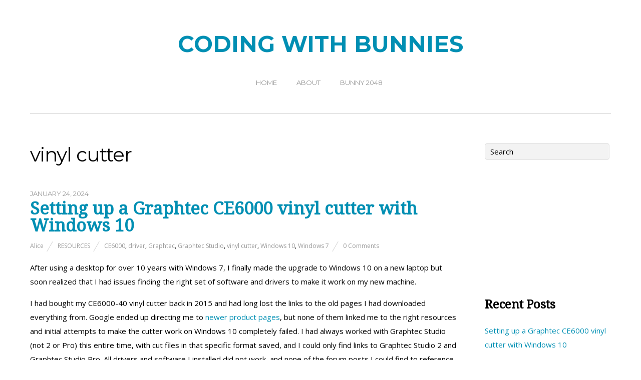

--- FILE ---
content_type: text/html; charset=UTF-8
request_url: https://codeofalice.com/tag/vinyl-cutter/
body_size: 10239
content:
<!doctype html>
<html lang="en">
<head>
<meta charset="UTF-8">
<title>vinyl cutter &#8211; Coding with Bunnies</title>
<meta name='robots' content='max-image-preview:large' />
	<style>img:is([sizes="auto" i], [sizes^="auto," i]) { contain-intrinsic-size: 3000px 1500px }</style>
	<link rel='dns-prefetch' href='//fonts.googleapis.com' />
<link rel="alternate" type="application/rss+xml" title="Coding with Bunnies &raquo; Feed" href="https://codeofalice.com/feed/" />
<link rel="alternate" type="application/rss+xml" title="Coding with Bunnies &raquo; Comments Feed" href="https://codeofalice.com/comments/feed/" />
<link rel="alternate" type="application/rss+xml" title="Coding with Bunnies &raquo; vinyl cutter Tag Feed" href="https://codeofalice.com/tag/vinyl-cutter/feed/" />
		<!-- This site uses the Google Analytics by MonsterInsights plugin v9.6.1 - Using Analytics tracking - https://www.monsterinsights.com/ -->
		<!-- Note: MonsterInsights is not currently configured on this site. The site owner needs to authenticate with Google Analytics in the MonsterInsights settings panel. -->
					<!-- No tracking code set -->
				<!-- / Google Analytics by MonsterInsights -->
		<script type="text/javascript">
/* <![CDATA[ */
window._wpemojiSettings = {"baseUrl":"https:\/\/s.w.org\/images\/core\/emoji\/15.1.0\/72x72\/","ext":".png","svgUrl":"https:\/\/s.w.org\/images\/core\/emoji\/15.1.0\/svg\/","svgExt":".svg","source":{"concatemoji":"https:\/\/codeofalice.com\/wp-includes\/js\/wp-emoji-release.min.js?ver=6.8.1"}};
/*! This file is auto-generated */
!function(i,n){var o,s,e;function c(e){try{var t={supportTests:e,timestamp:(new Date).valueOf()};sessionStorage.setItem(o,JSON.stringify(t))}catch(e){}}function p(e,t,n){e.clearRect(0,0,e.canvas.width,e.canvas.height),e.fillText(t,0,0);var t=new Uint32Array(e.getImageData(0,0,e.canvas.width,e.canvas.height).data),r=(e.clearRect(0,0,e.canvas.width,e.canvas.height),e.fillText(n,0,0),new Uint32Array(e.getImageData(0,0,e.canvas.width,e.canvas.height).data));return t.every(function(e,t){return e===r[t]})}function u(e,t,n){switch(t){case"flag":return n(e,"\ud83c\udff3\ufe0f\u200d\u26a7\ufe0f","\ud83c\udff3\ufe0f\u200b\u26a7\ufe0f")?!1:!n(e,"\ud83c\uddfa\ud83c\uddf3","\ud83c\uddfa\u200b\ud83c\uddf3")&&!n(e,"\ud83c\udff4\udb40\udc67\udb40\udc62\udb40\udc65\udb40\udc6e\udb40\udc67\udb40\udc7f","\ud83c\udff4\u200b\udb40\udc67\u200b\udb40\udc62\u200b\udb40\udc65\u200b\udb40\udc6e\u200b\udb40\udc67\u200b\udb40\udc7f");case"emoji":return!n(e,"\ud83d\udc26\u200d\ud83d\udd25","\ud83d\udc26\u200b\ud83d\udd25")}return!1}function f(e,t,n){var r="undefined"!=typeof WorkerGlobalScope&&self instanceof WorkerGlobalScope?new OffscreenCanvas(300,150):i.createElement("canvas"),a=r.getContext("2d",{willReadFrequently:!0}),o=(a.textBaseline="top",a.font="600 32px Arial",{});return e.forEach(function(e){o[e]=t(a,e,n)}),o}function t(e){var t=i.createElement("script");t.src=e,t.defer=!0,i.head.appendChild(t)}"undefined"!=typeof Promise&&(o="wpEmojiSettingsSupports",s=["flag","emoji"],n.supports={everything:!0,everythingExceptFlag:!0},e=new Promise(function(e){i.addEventListener("DOMContentLoaded",e,{once:!0})}),new Promise(function(t){var n=function(){try{var e=JSON.parse(sessionStorage.getItem(o));if("object"==typeof e&&"number"==typeof e.timestamp&&(new Date).valueOf()<e.timestamp+604800&&"object"==typeof e.supportTests)return e.supportTests}catch(e){}return null}();if(!n){if("undefined"!=typeof Worker&&"undefined"!=typeof OffscreenCanvas&&"undefined"!=typeof URL&&URL.createObjectURL&&"undefined"!=typeof Blob)try{var e="postMessage("+f.toString()+"("+[JSON.stringify(s),u.toString(),p.toString()].join(",")+"));",r=new Blob([e],{type:"text/javascript"}),a=new Worker(URL.createObjectURL(r),{name:"wpTestEmojiSupports"});return void(a.onmessage=function(e){c(n=e.data),a.terminate(),t(n)})}catch(e){}c(n=f(s,u,p))}t(n)}).then(function(e){for(var t in e)n.supports[t]=e[t],n.supports.everything=n.supports.everything&&n.supports[t],"flag"!==t&&(n.supports.everythingExceptFlag=n.supports.everythingExceptFlag&&n.supports[t]);n.supports.everythingExceptFlag=n.supports.everythingExceptFlag&&!n.supports.flag,n.DOMReady=!1,n.readyCallback=function(){n.DOMReady=!0}}).then(function(){return e}).then(function(){var e;n.supports.everything||(n.readyCallback(),(e=n.source||{}).concatemoji?t(e.concatemoji):e.wpemoji&&e.twemoji&&(t(e.twemoji),t(e.wpemoji)))}))}((window,document),window._wpemojiSettings);
/* ]]> */
</script>
<style id='wp-emoji-styles-inline-css' type='text/css'>

	img.wp-smiley, img.emoji {
		display: inline !important;
		border: none !important;
		box-shadow: none !important;
		height: 1em !important;
		width: 1em !important;
		margin: 0 0.07em !important;
		vertical-align: -0.1em !important;
		background: none !important;
		padding: 0 !important;
	}
</style>
<link rel='stylesheet' id='wp-block-library-css' href='https://codeofalice.com/wp-includes/css/dist/block-library/style.min.css?ver=6.8.1' type='text/css' media='all' />
<style id='classic-theme-styles-inline-css' type='text/css'>
/*! This file is auto-generated */
.wp-block-button__link{color:#fff;background-color:#32373c;border-radius:9999px;box-shadow:none;text-decoration:none;padding:calc(.667em + 2px) calc(1.333em + 2px);font-size:1.125em}.wp-block-file__button{background:#32373c;color:#fff;text-decoration:none}
</style>
<style id='global-styles-inline-css' type='text/css'>
:root{--wp--preset--aspect-ratio--square: 1;--wp--preset--aspect-ratio--4-3: 4/3;--wp--preset--aspect-ratio--3-4: 3/4;--wp--preset--aspect-ratio--3-2: 3/2;--wp--preset--aspect-ratio--2-3: 2/3;--wp--preset--aspect-ratio--16-9: 16/9;--wp--preset--aspect-ratio--9-16: 9/16;--wp--preset--color--black: #000000;--wp--preset--color--cyan-bluish-gray: #abb8c3;--wp--preset--color--white: #ffffff;--wp--preset--color--pale-pink: #f78da7;--wp--preset--color--vivid-red: #cf2e2e;--wp--preset--color--luminous-vivid-orange: #ff6900;--wp--preset--color--luminous-vivid-amber: #fcb900;--wp--preset--color--light-green-cyan: #7bdcb5;--wp--preset--color--vivid-green-cyan: #00d084;--wp--preset--color--pale-cyan-blue: #8ed1fc;--wp--preset--color--vivid-cyan-blue: #0693e3;--wp--preset--color--vivid-purple: #9b51e0;--wp--preset--gradient--vivid-cyan-blue-to-vivid-purple: linear-gradient(135deg,rgba(6,147,227,1) 0%,rgb(155,81,224) 100%);--wp--preset--gradient--light-green-cyan-to-vivid-green-cyan: linear-gradient(135deg,rgb(122,220,180) 0%,rgb(0,208,130) 100%);--wp--preset--gradient--luminous-vivid-amber-to-luminous-vivid-orange: linear-gradient(135deg,rgba(252,185,0,1) 0%,rgba(255,105,0,1) 100%);--wp--preset--gradient--luminous-vivid-orange-to-vivid-red: linear-gradient(135deg,rgba(255,105,0,1) 0%,rgb(207,46,46) 100%);--wp--preset--gradient--very-light-gray-to-cyan-bluish-gray: linear-gradient(135deg,rgb(238,238,238) 0%,rgb(169,184,195) 100%);--wp--preset--gradient--cool-to-warm-spectrum: linear-gradient(135deg,rgb(74,234,220) 0%,rgb(151,120,209) 20%,rgb(207,42,186) 40%,rgb(238,44,130) 60%,rgb(251,105,98) 80%,rgb(254,248,76) 100%);--wp--preset--gradient--blush-light-purple: linear-gradient(135deg,rgb(255,206,236) 0%,rgb(152,150,240) 100%);--wp--preset--gradient--blush-bordeaux: linear-gradient(135deg,rgb(254,205,165) 0%,rgb(254,45,45) 50%,rgb(107,0,62) 100%);--wp--preset--gradient--luminous-dusk: linear-gradient(135deg,rgb(255,203,112) 0%,rgb(199,81,192) 50%,rgb(65,88,208) 100%);--wp--preset--gradient--pale-ocean: linear-gradient(135deg,rgb(255,245,203) 0%,rgb(182,227,212) 50%,rgb(51,167,181) 100%);--wp--preset--gradient--electric-grass: linear-gradient(135deg,rgb(202,248,128) 0%,rgb(113,206,126) 100%);--wp--preset--gradient--midnight: linear-gradient(135deg,rgb(2,3,129) 0%,rgb(40,116,252) 100%);--wp--preset--font-size--small: 13px;--wp--preset--font-size--medium: 20px;--wp--preset--font-size--large: 36px;--wp--preset--font-size--x-large: 42px;--wp--preset--spacing--20: 0.44rem;--wp--preset--spacing--30: 0.67rem;--wp--preset--spacing--40: 1rem;--wp--preset--spacing--50: 1.5rem;--wp--preset--spacing--60: 2.25rem;--wp--preset--spacing--70: 3.38rem;--wp--preset--spacing--80: 5.06rem;--wp--preset--shadow--natural: 6px 6px 9px rgba(0, 0, 0, 0.2);--wp--preset--shadow--deep: 12px 12px 50px rgba(0, 0, 0, 0.4);--wp--preset--shadow--sharp: 6px 6px 0px rgba(0, 0, 0, 0.2);--wp--preset--shadow--outlined: 6px 6px 0px -3px rgba(255, 255, 255, 1), 6px 6px rgba(0, 0, 0, 1);--wp--preset--shadow--crisp: 6px 6px 0px rgba(0, 0, 0, 1);}:where(.is-layout-flex){gap: 0.5em;}:where(.is-layout-grid){gap: 0.5em;}body .is-layout-flex{display: flex;}.is-layout-flex{flex-wrap: wrap;align-items: center;}.is-layout-flex > :is(*, div){margin: 0;}body .is-layout-grid{display: grid;}.is-layout-grid > :is(*, div){margin: 0;}:where(.wp-block-columns.is-layout-flex){gap: 2em;}:where(.wp-block-columns.is-layout-grid){gap: 2em;}:where(.wp-block-post-template.is-layout-flex){gap: 1.25em;}:where(.wp-block-post-template.is-layout-grid){gap: 1.25em;}.has-black-color{color: var(--wp--preset--color--black) !important;}.has-cyan-bluish-gray-color{color: var(--wp--preset--color--cyan-bluish-gray) !important;}.has-white-color{color: var(--wp--preset--color--white) !important;}.has-pale-pink-color{color: var(--wp--preset--color--pale-pink) !important;}.has-vivid-red-color{color: var(--wp--preset--color--vivid-red) !important;}.has-luminous-vivid-orange-color{color: var(--wp--preset--color--luminous-vivid-orange) !important;}.has-luminous-vivid-amber-color{color: var(--wp--preset--color--luminous-vivid-amber) !important;}.has-light-green-cyan-color{color: var(--wp--preset--color--light-green-cyan) !important;}.has-vivid-green-cyan-color{color: var(--wp--preset--color--vivid-green-cyan) !important;}.has-pale-cyan-blue-color{color: var(--wp--preset--color--pale-cyan-blue) !important;}.has-vivid-cyan-blue-color{color: var(--wp--preset--color--vivid-cyan-blue) !important;}.has-vivid-purple-color{color: var(--wp--preset--color--vivid-purple) !important;}.has-black-background-color{background-color: var(--wp--preset--color--black) !important;}.has-cyan-bluish-gray-background-color{background-color: var(--wp--preset--color--cyan-bluish-gray) !important;}.has-white-background-color{background-color: var(--wp--preset--color--white) !important;}.has-pale-pink-background-color{background-color: var(--wp--preset--color--pale-pink) !important;}.has-vivid-red-background-color{background-color: var(--wp--preset--color--vivid-red) !important;}.has-luminous-vivid-orange-background-color{background-color: var(--wp--preset--color--luminous-vivid-orange) !important;}.has-luminous-vivid-amber-background-color{background-color: var(--wp--preset--color--luminous-vivid-amber) !important;}.has-light-green-cyan-background-color{background-color: var(--wp--preset--color--light-green-cyan) !important;}.has-vivid-green-cyan-background-color{background-color: var(--wp--preset--color--vivid-green-cyan) !important;}.has-pale-cyan-blue-background-color{background-color: var(--wp--preset--color--pale-cyan-blue) !important;}.has-vivid-cyan-blue-background-color{background-color: var(--wp--preset--color--vivid-cyan-blue) !important;}.has-vivid-purple-background-color{background-color: var(--wp--preset--color--vivid-purple) !important;}.has-black-border-color{border-color: var(--wp--preset--color--black) !important;}.has-cyan-bluish-gray-border-color{border-color: var(--wp--preset--color--cyan-bluish-gray) !important;}.has-white-border-color{border-color: var(--wp--preset--color--white) !important;}.has-pale-pink-border-color{border-color: var(--wp--preset--color--pale-pink) !important;}.has-vivid-red-border-color{border-color: var(--wp--preset--color--vivid-red) !important;}.has-luminous-vivid-orange-border-color{border-color: var(--wp--preset--color--luminous-vivid-orange) !important;}.has-luminous-vivid-amber-border-color{border-color: var(--wp--preset--color--luminous-vivid-amber) !important;}.has-light-green-cyan-border-color{border-color: var(--wp--preset--color--light-green-cyan) !important;}.has-vivid-green-cyan-border-color{border-color: var(--wp--preset--color--vivid-green-cyan) !important;}.has-pale-cyan-blue-border-color{border-color: var(--wp--preset--color--pale-cyan-blue) !important;}.has-vivid-cyan-blue-border-color{border-color: var(--wp--preset--color--vivid-cyan-blue) !important;}.has-vivid-purple-border-color{border-color: var(--wp--preset--color--vivid-purple) !important;}.has-vivid-cyan-blue-to-vivid-purple-gradient-background{background: var(--wp--preset--gradient--vivid-cyan-blue-to-vivid-purple) !important;}.has-light-green-cyan-to-vivid-green-cyan-gradient-background{background: var(--wp--preset--gradient--light-green-cyan-to-vivid-green-cyan) !important;}.has-luminous-vivid-amber-to-luminous-vivid-orange-gradient-background{background: var(--wp--preset--gradient--luminous-vivid-amber-to-luminous-vivid-orange) !important;}.has-luminous-vivid-orange-to-vivid-red-gradient-background{background: var(--wp--preset--gradient--luminous-vivid-orange-to-vivid-red) !important;}.has-very-light-gray-to-cyan-bluish-gray-gradient-background{background: var(--wp--preset--gradient--very-light-gray-to-cyan-bluish-gray) !important;}.has-cool-to-warm-spectrum-gradient-background{background: var(--wp--preset--gradient--cool-to-warm-spectrum) !important;}.has-blush-light-purple-gradient-background{background: var(--wp--preset--gradient--blush-light-purple) !important;}.has-blush-bordeaux-gradient-background{background: var(--wp--preset--gradient--blush-bordeaux) !important;}.has-luminous-dusk-gradient-background{background: var(--wp--preset--gradient--luminous-dusk) !important;}.has-pale-ocean-gradient-background{background: var(--wp--preset--gradient--pale-ocean) !important;}.has-electric-grass-gradient-background{background: var(--wp--preset--gradient--electric-grass) !important;}.has-midnight-gradient-background{background: var(--wp--preset--gradient--midnight) !important;}.has-small-font-size{font-size: var(--wp--preset--font-size--small) !important;}.has-medium-font-size{font-size: var(--wp--preset--font-size--medium) !important;}.has-large-font-size{font-size: var(--wp--preset--font-size--large) !important;}.has-x-large-font-size{font-size: var(--wp--preset--font-size--x-large) !important;}
:where(.wp-block-post-template.is-layout-flex){gap: 1.25em;}:where(.wp-block-post-template.is-layout-grid){gap: 1.25em;}
:where(.wp-block-columns.is-layout-flex){gap: 2em;}:where(.wp-block-columns.is-layout-grid){gap: 2em;}
:root :where(.wp-block-pullquote){font-size: 1.5em;line-height: 1.6;}
</style>
<link rel='stylesheet' id='cntctfrm_form_style-css' href='https://codeofalice.com/wp-content/plugins/contact-form-plugin/css/form_style.css?ver=4.3.3' type='text/css' media='all' />
<link rel='stylesheet' id='acx_fsmi_styles-css' href='https://codeofalice.com/wp-content/plugins/floating-social-media-icon/css/style.css?v=4.3.5&#038;ver=6.8.1' type='text/css' media='all' />
<link rel='stylesheet' id='themify-google-fonts-css' href='https://fonts.googleapis.com/css?family=Montserrat%3A400%2C700%7COpen+Sans%3A400%2C300&#038;subset=latin%2Clatin-ext&#038;ver=6.8.1' type='text/css' media='all' />
<link rel='stylesheet' id='themify-style-css' href='https://codeofalice.com/wp-content/themes/themify-base/style.css?ver=1.2.4' type='text/css' media='all' />
<link rel='stylesheet' id='themify-media-queries-css' href='https://codeofalice.com/wp-content/themes/themify-base/media-queries.css?ver=6.8.1' type='text/css' media='all' />
<link rel='stylesheet' id='themify-fontello-css' href='https://codeofalice.com/wp-content/themes/themify-base/fontello/css/fontello.css?ver=6.8.1' type='text/css' media='all' />
<link rel='stylesheet' id='magnific-css' href='https://codeofalice.com/wp-content/themes/themify-base/themify/css/lightbox.css?ver=6.8.1' type='text/css' media='all' />
<link rel='stylesheet' id='slb_core-css' href='https://codeofalice.com/wp-content/plugins/simple-lightbox/client/css/app.css?ver=2.9.4' type='text/css' media='all' />
<link rel='stylesheet' id='themify-customize-css' href='https://codeofalice.com/wp-content/uploads/themify-customizer.css?ver=20.07.08.11.10.28' type='text/css' media='all' />
<link rel='stylesheet' id='customizer-google-fonts2187506aeb2b94d323f7e702c8aae718-css' href='https://fonts.googleapis.com/css?family=Droid+Serif%7CDroid+Serif&#038;subset=latin&#038;ver=6.8.1' type='text/css' media='all' />
<script type="text/javascript" src="https://codeofalice.com/wp-includes/js/jquery/jquery.min.js?ver=3.7.1" id="jquery-core-js"></script>
<script type="text/javascript" src="https://codeofalice.com/wp-includes/js/jquery/jquery-migrate.min.js?ver=3.4.1" id="jquery-migrate-js"></script>
<link rel="https://api.w.org/" href="https://codeofalice.com/wp-json/" /><link rel="alternate" title="JSON" type="application/json" href="https://codeofalice.com/wp-json/wp/v2/tags/105" /><link rel="EditURI" type="application/rsd+xml" title="RSD" href="https://codeofalice.com/xmlrpc.php?rsd" />
<meta name="generator" content="WordPress 6.8.1" />



<!-- Starting Styles For Social Media Icon From Acurax International www.acurax.com -->
<style type='text/css'>
#divBottomRight img 
{
width: 48px; 
}
#divBottomRight 
{
min-width:0px; 
position: static; 
}
</style>
<!-- Ending Styles For Social Media Icon From Acurax International www.acurax.com -->




<meta name="viewport" content="width=device-width, initial-scale=1, maximum-scale=1, minimum-scale=1, user-scalable=no">

	<!-- media-queries.js -->
	<!--[if lt IE 9]>
		<script src="https://codeofalice.com/wp-content/themes/themify-base/js/respond.js"></script>
	<![endif]-->

	<!-- html5.js -->
	<!--[if lt IE 9]>
		<script src="https://html5shim.googlecode.com/svn/trunk/html5.js"></script>
	<![endif]-->
	
	<!--[if lt IE 9]>
	<script src="https://s3.amazonaws.com/nwapi/nwmatcher/nwmatcher-1.2.5-min.js"></script>
	<script type="text/javascript" src="https://cdnjs.cloudflare.com/ajax/libs/selectivizr/1.0.2/selectivizr-min.js"></script>
	<![endif]-->
	<link rel="icon" href="https://codeofalice.com/wp-content/uploads/2020/03/cropped-bunny-512x512-1-32x32.png" sizes="32x32" />
<link rel="icon" href="https://codeofalice.com/wp-content/uploads/2020/03/cropped-bunny-512x512-1-192x192.png" sizes="192x192" />
<link rel="apple-touch-icon" href="https://codeofalice.com/wp-content/uploads/2020/03/cropped-bunny-512x512-1-180x180.png" />
<meta name="msapplication-TileImage" content="https://codeofalice.com/wp-content/uploads/2020/03/cropped-bunny-512x512-1-270x270.png" />
</head>

<body class="archive tag tag-vinyl-cutter tag-105 wp-theme-themify-base skin-default not-ie sidebar1">
<div id="pagewrap">

	<div id="headerwrap">
    
				<header id="header" class="pagewidth">
        			<h1 id="site-logo" class="site-logo"><a href="https://codeofalice.com" title="Coding with Bunnies"><span>Coding with Bunnies</span></a></h1>
			
			<nav>
				<div id="menu-icon" class="mobile-button"><i class="icon-menu"></i></div>
				<ul id="main-nav" class="main-nav"><li id="menu-item-557" class="menu-item menu-item-type-custom menu-item-object-custom menu-item-home menu-item-557"><a href="http://codeofalice.com">Home</a></li>
<li id="menu-item-68" class="menu-item menu-item-type-post_type menu-item-object-page menu-item-68"><a href="https://codeofalice.com/about/">About</a></li>
<li id="menu-item-460" class="menu-item menu-item-type-post_type menu-item-object-page menu-item-460"><a href="https://codeofalice.com/code/bunny-2048/">Bunny 2048</a></li>
</ul>				<!-- /#main-nav --> 
			</nav>

				</header>
		<!-- /#header -->
        				
	</div>
	<!-- /#headerwrap -->
	
	<div id="body" class="clearfix">
    
	<!-- layout -->
	<div id="layout" class="pagewidth clearfix">

		<!-- content -->
				<div id="content" class="clearfix">
			
			
			
							<h1 class="page-title">vinyl cutter</h1>
							
			
				<!-- loops-wrapper -->
				<div id="loops-wrapper" class="loops-wrapper">

					
													

<article id="post-912" class="clearfix post-912 post type-post status-publish format-standard hentry category-resources tag-ce6000 tag-driver tag-graphtec tag-graphtec-studio tag-vinyl-cutter tag-windows-10 tag-windows-7 wpautop">
	
			
	
	
	
	<div class="post-content">
	
		<time datetime="2024-01-24" class="post-date">January 24, 2024</time>

				<h1 class="post-title">
			<a href="https://codeofalice.com/resources/setting-up-a-graphtec-ce6000-vinyl-cutter-with-windows-10/" title="Setting up a Graphtec CE6000 vinyl cutter with Windows 10">Setting up a Graphtec CE6000 vinyl cutter with Windows 10</a>
		</h1>
		
					<p class="post-meta">
				<span class="post-author"><a href="https://codeofalice.com/author/ayliang/" title="Posts by Alice" rel="author">Alice</a></span>

				 <span class="post-category"><a href="https://codeofalice.com/category/resources/" rel="tag">Resources</a></span>
				 <span class="post-tag"><a href="https://codeofalice.com/tag/ce6000/" rel="tag">CE6000</a>, <a href="https://codeofalice.com/tag/driver/" rel="tag">driver</a>, <a href="https://codeofalice.com/tag/graphtec/" rel="tag">Graphtec</a>, <a href="https://codeofalice.com/tag/graphtec-studio/" rel="tag">Graphtec Studio</a>, <a href="https://codeofalice.com/tag/vinyl-cutter/" rel="tag">vinyl cutter</a>, <a href="https://codeofalice.com/tag/windows-10/" rel="tag">Windows 10</a>, <a href="https://codeofalice.com/tag/windows-7/" rel="tag">Windows 7</a></span>
									<span class="post-comment">
						<a href="https://codeofalice.com/resources/setting-up-a-graphtec-ce6000-vinyl-cutter-with-windows-10/#respond">0 Comments</a>					</span>
							</p>
			<!-- /.post-meta -->
		
												<p>After using a desktop for over 10 years with Windows 7, I finally made the upgrade to Windows 10 on a new laptop but soon realized that I had issues finding the right set of software and drivers to make it work on my new machine.</p>
<p>I had bought my CE6000-40 vinyl cutter back in 2015 and had long lost the links to the old pages I had downloaded everything from. Google ended up directing me to <a href="https://www.graphtecamerica.com/cp-download-ce6000" rel="noopener" target="_blank">newer</a> <a href="https://www.graphtecamerica.com/cp-downloads-ce6000-series-temp" rel="noopener" target="_blank">product</a> <a href="https://www.graphtecamerica.com/download-software" rel="noopener" target="_blank">pages</a>, but none of them linked me to the right resources and initial attempts to make the cutter work on Windows 10 completely failed. I had always worked with Graphtec Studio (not 2 or Pro) this entire time, with cut files in that specific format saved, and I could only find links to Graphtec Studio 2 and Graphtec Studio Pro. All drivers and software I installed did not work, and none of the forum posts I could find to reference had solutions either, so I gave up and went back to my Windows 7 machine for the time being.</p>
<p>A few months later, I attempted to search for different product pages (because surely someone had a copy of the original Graphtec Studio somewhere!) and finally found <a href="http://www.graphteccorp.com/support/software/cuttingplotters.html" rel="noopener" target="_blank">this Cutting Plotters page</a> on the Graphtec Corporation website (and not Graphtec America). Scrolling to the bottom, I was extremely excited to find a list of links of old software and drivers corresponding with the CE6000 series of cutters. After following <a href="http://www.graphteccorp.com/support/manuals/CE6000/CE6000-UM-8M2-01.pdf" rel="noopener" target="_blank">the user manual</a> and installing the original Graphtec Studio, I was back in business and could finally consider deprecating my obsolete desktop machine.</p>
<p>Specifically, I installed the following in the exact order after downloading everything:</p>
<ol>
<li><a href="http://www.graphteccorp.com/support/software/ctpl/OPS676v151A.zip" rel="noopener" target="_blank">Cutting Plotter Controller Ver.1.51A</a></li>
<li><a href="https://www.mygraphtec.jp/site_download/ops662/file/OPS662(Wx64)v400.zip" rel="noopener" target="_blank">Windows 10 64-bit edition Driver Ver.4.00</a></li>
<li><a href="http://www.graphtec-ss.jp/dl/gs/gs_std_en_w.html" rel="noopener" target="_blank">Graphtec Studio Ver.2.2.1252</a></li>
</ol>
<p>My CE6000-40 cutter has been on firmware version 2.00 for forever, and I&#8217;ll eventually get around to updating it to the latest version Ver.2.70.</p>
<p>Happy cutting!</p>
					
				
	</div>
	<!-- /.post-content -->

		
</article>
<!-- /.post -->

						
					
				</div>
				<!-- /loops-wrapper -->

				
								</div>
				<!-- /#content -->

		

<aside id="sidebar">

	
	<div id="search-3" class="widget widget_search"><form method="get" id="searchform" action="https://codeofalice.com/">
	<input type="text" name="s" id="s"  placeholder="Search">
</form></div><div id="text-7" class="widget widget_text">			<div class="textwidget"><div style="text-align:center">
<script async src="//pagead2.googlesyndication.com/pagead/js/adsbygoogle.js"></script>
<!-- codeofalice square -->
<ins class="adsbygoogle"
     style="display:inline-block;width:200px;height:200px"
     data-ad-client="ca-pub-9421443765275819"
     data-ad-slot="8519615994"></ins>
<script>
(adsbygoogle = window.adsbygoogle || []).push({});
</script>
</div></div>
		</div>
		<div id="recent-posts-2" class="widget widget_recent_entries">
		<h4 class="widgettitle">Recent Posts</h4>
		<ul>
											<li>
					<a href="https://codeofalice.com/resources/setting-up-a-graphtec-ce6000-vinyl-cutter-with-windows-10/">Setting up a Graphtec CE6000 vinyl cutter with Windows 10</a>
									</li>
											<li>
					<a href="https://codeofalice.com/zoo/bunnies/harvesting-weeping-willow-for-the-bunnies/">Harvesting weeping willow for the bunnies</a>
									</li>
											<li>
					<a href="https://codeofalice.com/resources/starting-a-home-based-online-business-in-cupertino-ca/">Starting a home-based online business in Cupertino, CA</a>
									</li>
											<li>
					<a href="https://codeofalice.com/frugal/by-htm/">Using a Zebra LP2844 thermal printer on Windows 7</a>
									</li>
											<li>
					<a href="https://codeofalice.com/zoo/kitty/taking-care-of-foster-kittens-with-ringworm/">Taking care of foster kittens with ringworm</a>
									</li>
					</ul>

		</div><div id="categories-2" class="widget widget_categories"><h4 class="widgettitle">Categories</h4>
			<ul>
					<li class="cat-item cat-item-40"><a href="https://codeofalice.com/category/code/">Code</a>
<ul class='children'>
	<li class="cat-item cat-item-43"><a href="https://codeofalice.com/category/code/troubleshooting/">Troubleshooting</a>
</li>
</ul>
</li>
	<li class="cat-item cat-item-8"><a href="https://codeofalice.com/category/diy/">DIY</a>
</li>
	<li class="cat-item cat-item-25"><a href="https://codeofalice.com/category/frugal/">Frugal</a>
</li>
	<li class="cat-item cat-item-48"><a href="https://codeofalice.com/category/games/">Games</a>
</li>
	<li class="cat-item cat-item-54"><a href="https://codeofalice.com/category/resources/">Resources</a>
</li>
	<li class="cat-item cat-item-47"><a href="https://codeofalice.com/category/zoo/">Zoo</a>
<ul class='children'>
	<li class="cat-item cat-item-5"><a href="https://codeofalice.com/category/zoo/bunnies/">Bunnies</a>
</li>
	<li class="cat-item cat-item-14"><a href="https://codeofalice.com/category/zoo/kitty/">Kitty</a>
</li>
</ul>
</li>
			</ul>

			</div><div id="text-2" class="widget widget_text">			<div class="textwidget"><div style="text-align:center">
<script async src="//pagead2.googlesyndication.com/pagead/js/adsbygoogle.js"></script>
<!-- codeofalice square -->
<ins class="adsbygoogle"
     style="display:inline-block;width:200px;height:200px"
     data-ad-client="ca-pub-9421443765275819"
     data-ad-slot="8519615994"></ins>
<script>
(adsbygoogle = window.adsbygoogle || []).push({});
</script>
</div></div>
		</div>    
	
</aside>
<!-- /#sidebar -->


	</div>
	<!-- /#layout -->


	    </div>
	<!-- /body -->
		
	<div id="footerwrap">
    
    			<footer id="footer" class="pagewidth clearfix">
			
			
	<div class="footer-widgets clearfix">

								<div class="col3-1 first">
							</div>
								<div class="col3-1 ">
							</div>
								<div class="col3-1 ">
							</div>
		
	</div>
	<!-- /.footer-widgets -->

	
			<p class="back-top"><a href="#header" class="icon-up" title="Back To Top"></a></p>
		
			
			<div class="footer-text clearfix">
				<div class="one">&copy; <a href="https://codeofalice.com">Coding with Bunnies</a> 2026</div>				<div class="two">Powered by <a href="http://wordpress.org">WordPress</a> &bull; <a href="http://themify.me">Themify WordPress Themes</a></div>			</div>
			<!-- /footer-text -->
					</footer>
		<!-- /#footer --> 
        	</div>
	<!-- /#footerwrap -->
	
</div>
<!-- /#pagewrap -->


<!-- wp_footer -->
<script type="speculationrules">
{"prefetch":[{"source":"document","where":{"and":[{"href_matches":"\/*"},{"not":{"href_matches":["\/wp-*.php","\/wp-admin\/*","\/wp-content\/uploads\/*","\/wp-content\/*","\/wp-content\/plugins\/*","\/wp-content\/themes\/themify-base\/*","\/*\\?(.+)"]}},{"not":{"selector_matches":"a[rel~=\"nofollow\"]"}},{"not":{"selector_matches":".no-prefetch, .no-prefetch a"}}]},"eagerness":"conservative"}]}
</script>
<script type="text/javascript" id="theme-script-js-extra">
/* <![CDATA[ */
var themifyScript = {"lightbox":{"lightboxSelector":".lightbox","lightboxOn":true,"lightboxContentImages":false,"lightboxContentImagesSelector":".post-content a[href$=jpg],.page-content a[href$=jpg],.post-content a[href$=gif],.page-content a[href$=gif],.post-content a[href$=png],.page-content a[href$=png],.post-content a[href$=JPG],.page-content a[href$=JPG],.post-content a[href$=GIF],.page-content a[href$=GIF],.post-content a[href$=PNG],.page-content a[href$=PNG],.post-content a[href$=jpeg],.page-content a[href$=jpeg],.post-content a[href$=JPEG],.page-content a[href$=JPEG]","theme":"pp_default","social_tools":false,"allow_resize":true,"show_title":false,"overlay_gallery":false,"screenWidthNoLightbox":600,"deeplinking":false,"contentImagesAreas":".post, .type-page, .type-highlight, .type-slider","gallerySelector":".gallery-icon > a[href$=jpg],.gallery-icon > a[href$=gif],.gallery-icon > a[href$=png],.gallery-icon > a[href$=JPG],.gallery-icon > a[href$=GIF],.gallery-icon > a[href$=PNG],.gallery-icon > a[href$=jpeg],.gallery-icon > a[href$=JPEG]","lightboxGalleryOn":true},"lightboxContext":"#pagewrap","isTouch":"false","html5placeholder":"yes"};
/* ]]> */
</script>
<script type="text/javascript" src="https://codeofalice.com/wp-content/themes/themify-base/js/themify.script.js?ver=6.8.1" id="theme-script-js"></script>
<script type="text/javascript" src="https://codeofalice.com/wp-content/themes/themify-base/themify/js/lightbox.js?ver=6.8.1" id="magnific-js"></script>
<script type="text/javascript" id="slb_context">/* <![CDATA[ */if ( !!window.jQuery ) {(function($){$(document).ready(function(){if ( !!window.SLB ) { {$.extend(SLB, {"context":["public","user_guest"]});} }})})(jQuery);}/* ]]> */</script>

</body>
</html>

<!-- Page cached by LiteSpeed Cache 7.2 on 2026-01-23 13:04:25 -->

--- FILE ---
content_type: text/html; charset=utf-8
request_url: https://www.google.com/recaptcha/api2/aframe
body_size: 264
content:
<!DOCTYPE HTML><html><head><meta http-equiv="content-type" content="text/html; charset=UTF-8"></head><body><script nonce="3u2S0bct3KrFa311OWhwyw">/** Anti-fraud and anti-abuse applications only. See google.com/recaptcha */ try{var clients={'sodar':'https://pagead2.googlesyndication.com/pagead/sodar?'};window.addEventListener("message",function(a){try{if(a.source===window.parent){var b=JSON.parse(a.data);var c=clients[b['id']];if(c){var d=document.createElement('img');d.src=c+b['params']+'&rc='+(localStorage.getItem("rc::a")?sessionStorage.getItem("rc::b"):"");window.document.body.appendChild(d);sessionStorage.setItem("rc::e",parseInt(sessionStorage.getItem("rc::e")||0)+1);localStorage.setItem("rc::h",'1769224179300');}}}catch(b){}});window.parent.postMessage("_grecaptcha_ready", "*");}catch(b){}</script></body></html>

--- FILE ---
content_type: text/css
request_url: https://codeofalice.com/wp-content/themes/themify-base/style.css?ver=1.2.4
body_size: 4622
content:
/*
Theme Name: Themify Base
Theme URI: http://themify.me/demo/themes/base
Version: 1.2.4
Description: Themify Base is a simple minimal responsive theme which comes with many layout and customization options. It comes with 5 extra skins, but you can customize every element of theme with live preview - site logo image, navigation menu, background, color, font selection with over 600+ Google Fonts, post styling, layout containers, etc. Theme Demo: http://themify.me/demo/themes/base/
Author: Themify
Author URI: http://www.themify.me
License: GNU General Public License v2.0
License URI: http://www.gnu.org/licenses/gpl-2.0.html
Copyright: (c) 2015 Themify.
Tags: featured-images, translation-ready, custom-menu, left-sidebar, right-sidebar
Text Domain: themify

---------

DO NOT EDIT THIS FILE.

If you need to overwrite the CSS styling, create a new custom_style.css
in the theme folder and it will automatically load in the <head>.
*/

/************************************************************************************
RESET
*************************************************************************************/
html, body, address, blockquote, div, dl, form, h1, h2, h3, h4, h5, h6, ol, p, pre, table, ul,
dd, dt, li, tbody, td, tfoot, th, thead, tr, button, del, ins, map, object,
a, abbr, acronym, b, bdo, big, br, cite, code, dfn, em, i, img, kbd, q, samp, small, span,
strong, sub, sup, tt, var, legend, fieldset, figure {
	margin: 0;
	padding: 0;
}

img, fieldset {
	border: 0;
}

/* set html5 elements to block */
article, aside, details, figcaption, figure, footer, header, menu, nav, section {
	display: block;
}

/* set img max-width */
img {
	max-width: 100%;
	height: auto;
	-moz-box-sizing: border-box;
	box-sizing: border-box;
}
/* ie 8 img max-width */
@media \0screen {
	img { width: auto;}
}

/************************************************************************************
GENERAL STYLING
*************************************************************************************/
body {
	font: normal 1em/1.875em 'Open Sans', sans-serif;
	background-color: #fff;
	color: #959595;
	word-wrap: break-word;
}
a {
	color: #000;
	text-decoration: none;
	outline: none;
}
a:hover {
	text-decoration: underline;
}
p {
	margin: 0 0 1.5em;
	padding: 0;
}
small {
	font-size: .87em;
}
blockquote {
	font: italic 1.1em/1.3em "Times New Roman", Times, serif;
	padding: 8px 30px 15px;
}

/* LIST
================================================ */
ul, ol {
	margin: 1em 0 1.4em 24px;
	padding: 0;
	line-height: 1.875em;
}
li {
	margin: 0 0 .5em 0;
	padding: 0;
}

/* HEADINGS
================================================ */
h1, h2, h3, h4, h5, h6 {
	font-family: Montserrat, sans-serif;
	font-weight: normal;
	color: #000;
	line-height: 1em;
	margin: 20px 0 .4em;
}
h1 {
	font-size: 1.875em;
	margin: 0 0 .8em;
}
h2 {
	font-size: 1.625em;
	font-family: 'Open Sans', sans-serif;
	font-weight: normal;
	margin: 0 0 .8em;
}
h3 {
	font: bold 1.125em/1.4em Montserrat, sans-serif;
	text-transform: uppercase;
}
h4 {
	font-family: inherit;
	color: inherit;
	font-size: 1.1em;
	line-height: 1.8em;
	margin: 0 0 .8em;
}
h5 {
	font-size: 1em;
}
h6 {
	font-size: .875em;
}

/* FORM
================================================ */
/* form input */
input, textarea, select, input[type=search], button {
	font-size: 1em;
	font-family: inherit;
}
textarea, input[type=text], input[type=password], input[type=search], input[type=email], input[type=url] {
	background-color: #f3f3f3;
	border: solid 1px #ddd;
	padding: 6px 10px;
	border-radius: 5px;
	-webkit-appearance: none;
}
input[type=text], input[type=search], input[type=email], input[type=url] {
	width: 240px;
	max-width: 90%;
}

/* text area */
textarea {
	line-height: 1.5em;
	width: 94%;
}

/* form input:focus */
textarea:focus, input[type=text]:focus, input[type=password]:focus, input[type=search]:focus, input[type=email]:focus, input[type=url]:focus {
	outline: none;
	background-color: #f9f9f9;
}

/* form button */
input[type=reset], input[type=submit], button {
	background-color: #333;
	color: #fff;
	border: none;
	padding: 7px 20px;
	cursor: pointer;
	border-radius: 5px;
}

/* form button:hover */
input[type=reset]:hover, input[type=submit]:hover, button:hover {
	background-color: #000;
	color: #fff;
}

/************************************************************************************
STRUCTURE
*************************************************************************************/
/* main page width */
.pagewidth {
	width: 1160px;
	margin: 0 auto;
}

/* body (middle container) */
#body {
	margin: 0 auto;
	max-width: 100%;
}

/* content */
#content {
	width: 858px;
	float: left;
	padding: 5% 0 3%;
}

/* sidebar */
#sidebar {
	width: 252px;
	float: right;
	padding: 5% 0 3%;
}

/* sidebar left */
.sidebar-left #content {
	float: right;
}
.sidebar-left #sidebar {
	float: left;
}

/* sidebar none */
.sidebar-none #content {
	width: 100%;
	float: none;
}

/************************************************************************************
GRID
*************************************************************************************/
.col4-1,
.col4-2,
.col4-3,
.col3-1,
.col3-2,
.col2-1
{
	margin-left: 3.2%;
	float: left;
}
.col4-1 {
	width: 22.6%;
}
.col4-2, .col2-1 {
	width: 48.4%;
}
.col4-3 {
	width: 74.2%;
}
.col3-1 {
	width: 31.2%;
}
.col3-2 {
	width: 65.6%;
}
.col.first,
.col4-1.first,
.col4-2.first,
.col4-3.first,
.col3-1.first,
.col3-2.first,
.col2-1.first
{
	margin-left: 0;
	clear: left;
}

/************************************************************************************
HEADER
*************************************************************************************/
#header {
	position: relative;
	text-align: center;
	height: auto;
	padding: 75px 0 45px;
	border-bottom: solid 1px #ccc;
}

/*
SITE LOGO
================================================ */
#site-logo {
	font: bold 3em/1em Montserrat, sans-serif;
	text-transform: uppercase;
	margin: 0 0 20px;
}
#site-logo a {
	text-decoration: none;
}
#site-logo a:hover {
	text-decoration: none;
}

/*
SITE DESCRIPTION
================================================ */
#site-description {
	font: lighter 1em/1em 'Open Sans', sans-serif;
	margin: 0 0 20px;
	color: #959595;
}

/*
MAIN NAVIGATION
================================================ */
#main-nav {
	width: 100%;
	margin: 40px 0 0;
}
#main-nav li {
	position: relative;
	display: inline-block;
	margin: 0;
	padding: 0 0 30px;
	list-style: none;
}

/* main level link */
#main-nav a {
	font: normal .875em/1em Montserrat, sans-serif;
	text-transform: uppercase;
	text-decoration: none;
	color: #959595;
	padding: 5px 15px;
	margin: 0 5px 0 0;
	display: block;
}
#main-nav a:hover,
#main-nav .current_page_item a,
#main-nav .current-menu-item a,
#main-nav .current_page_item a:hover,
#main-nav .current-menu-item a:hover {
	color: #000;
}

/* sub-levels link */
#main-nav ul a,
#main-nav .current_page_item ul a,
#main-nav ul .current_page_item a,
#main-nav .current-menu-item ul a,
#main-nav ul .current-menu-item a {
	color: #666;
	font-size: .875em;
	line-height: 1.2em;
	font-weight: normal;
	text-transform: none;
	padding: 6px;
	margin: 0;
	display: block;
	background: none;
	border: none;
}
/* sub-levels link :hover */
#main-nav ul a:hover,
#main-nav .current_page_item ul a:hover,
#main-nav ul .current_page_item a:hover,
#main-nav .current-menu-item ul a:hover,
#main-nav ul .current-menu-item a:hover {
	background-color: #F3F3F3;
	color: #000;
}
/* dropdown ul */
#main-nav ul {
	position: absolute;
	top: 35px;
	left: 50%;
	width: 200px;
	margin: 15px 0 0 -100px;
	padding: 5px 0;
	background-color: #fff;
	border: solid 1px #ccc;
	list-style: none;
	z-index: 100;
	visibility: hidden;
	opacity: 0;
}
#main-nav ul:before {
	position: absolute;
	display: block;
	content: ' ';
	width: 0;
	height: 0;
	top: -8px;
	left: 50%;
	margin-left: -8px;
	border-bottom: 8px solid #ccc;
	border-left: 8px solid transparent;
	border-right: 8px solid transparent;
	z-index: -1;
}
#main-nav ul li {
	background: none;
	padding: 0;
	margin: 0;
	display: block;
}

/* sub-levels dropdown */
#main-nav ul ul {
	left: 100%;
	top: -6px;
	margin-left: 15px;
	margin-top: 0;
}
#main-nav ul ul:before {
	top: 11px;
	left: -17px;
	margin-left: 0;
	border-right: 8px solid #ccc;
	border-top: 8px solid transparent;
	border-bottom: 8px solid transparent;
}

/* show dropdown ul */
#main-nav li:hover > ul {
	visibility: visible;
	margin-top: 0;
	opacity: 1;
}
#main-nav ul li:hover > ul {
	margin-left: 0;
}

/************************************************************************************
PAGE
*************************************************************************************/
/* page title */
.page-title {
	margin: 0 0 40px;
	padding: 0;
	font-size: 2.6em;
	line-height: 1.2em;
	letter-spacing: -1px;
}

/*
AUTHOR PAGE
================================================ */
.author-bio {
	margin: 0 0 30px;
}
.author-bio .author-avatar {
	float: left;
	margin: 0 15px 0 0;
}
.author-bio .author-avatar img {
	border-radius: 5px;
}
.author-bio .author-name {
	margin: 0 0 5px;
	padding: 0;
	font-size: 1.6em;
}
.author-posts-by {
	margin: 0 0 20px;
	padding: 10px 0 0;
	font-size: 1.25em;
	text-transform: uppercase;
	border-top: double 4px #ccc;
	border-color: rgba(118,118,118,.3);
}

/************************************************************************************
POST
*************************************************************************************/
.post {
	margin-bottom: 90px;
}

/* post title */
.post-title {
	font: lighter 2.3em/1em 'Open Sans';
	text-transform: none;
	margin: 0 0 10px;
	padding: 0;
}

/* post image */
.post-image {
	max-width: 100%;
	margin: 0 0 15px;
}
.post-image img {
	border-radius: 5px;
}
.post-image.left {
	float: left;
	margin-right: 15px;
}
.post-image.right {
	float: right;
	margin-left: 15px;
}

/* post date */
.post-date {
	font: normal .875em/1em Montserrat;
	color: #999;
	color: rgba(0,0,0,.4);
	text-transform: uppercase;
	display: inline-block;
	margin-bottom: 5px;
}

/* post meta */
.post-meta {
	font-size: .81em;
	margin: 0 0 12px;
}
.post-meta a {
	color: #999;
	color: rgba(0,0,0,.4);
}
.post-meta .post-author,
.post-meta .post-category,
.post-meta .post-tag,
.post-meta .post-comment a {
	padding: 0;
	margin-right: 8px;
}

.post-meta .post-category {
	text-transform: uppercase;
}

/* meta divider */
.post-meta .post-author:after,
.post-meta .post-category:after,
.post-meta .post-tag:after {
	content: ' /';
	display: inline-block;
	font-size: 0;
	width: 1px;
	height: 20px;
	background-color: rgba(0,0,0,.2);
	margin: 0 4px 0 12px;
	-ms-transform: skew(-30deg);
	-webkit-transform: skew(-30deg);
	transform: skew(-30deg);
	vertical-align: middle;
}

/*
SINGLE POST
================================================ */
/* post title */
.single .post-title {
	font-size: 2.625em;
}

/************************************************************************************
PAGE NAVIGATION
*************************************************************************************/
.pagenav {
	clear: both;
	padding-bottom: 20px;
	text-align: right;
}
.pagenav a,
.pagenav span {
	line-height: 1em;
	padding: 4px 0 3px;
	margin: 0 2px;
	vertical-align: middle;
	display: inline-block;
	min-width: 24px;
	min-height: 17px;
	text-align: center;
	border-radius: 10em;
}
.pagenav a {
	background-color: #111;
	color: #fff;
	text-decoration: none;
}
.pagenav a:hover {
	background-color: #000;
}
.pagenav .current {
	text-decoration: none;
}

/************************************************************************************
POST NAVIGATION
*************************************************************************************/
.post-nav {
	margin: 0 0 30px;
	padding: 15px 0;
	clear: both;
}
.post-nav .prev,
.post-nav .next {
	width: 47%;
	position: relative;
}
.post-nav a {
	text-decoration: none;
	display: block;
}
.post-nav a:hover {
	text-decoration: none;
}
.post-nav .prev {
	float: left;
}
.post-nav .next {
	float: right;
	text-align: right;
}

/* post nav arrow */
.post-nav .arrow {
	width: auto;
	color: inherit;
	font-size: 2em;
	display: inline-block;
	margin: 0 10px 0 10px;
	padding: 0;
	text-align: left;
	vertical-align: middle;
	opacity: .7;
}
.post-nav .arrow:before {
	display: inline;
	margin: 0;
	padding: 0;
}
.post-nav .next .arrow {
	text-align: right;
}
.post-nav span:hover .arrow {
	opacity: 1;
}
.post-nav .prev:hover .arrow {
	margin-left: 0;
	margin-right: 5px;
}
.post-nav .next:hover .arrow {
	margin-left: 5px;
	margin-right: 0;
}

/************************************************************************************
COMMENTS
*************************************************************************************/
.commentwrap {
	margin: 10px 0 20px;
	position: relative;
	clear: both;
}

/* comment title */
.comment-title,
#reply-title {
	font-size: 1.25em;
	margin: 0 0 10px;
	padding: 0;
}

/* comment pagenav */
.commentwrap .pagenav {
	margin: 10px 0;
	border: none;
	box-shadow: none;
}
.commentwrap .pagenav.top {
	margin: 0;
	position: absolute;
	top: 10px;
	right: 0;
}

/* commentlist */
.commentlist {
	margin: 0 0 30px;
	padding: 5px 0 0;
	border-top: solid 1px #ddd;
}
.commentlist li {
	margin: 0;
	padding: 15px 0 0;
	list-style: none;
	position: relative;
}
.commentlist .comment-author {
	margin: 2px 0 5px;
	padding: 0;
}
.commentlist .avatar {
	float: left;
	margin: 0 15px 0 0;
	border-radius: 5px;
}
.commentlist cite {
	font-style: normal;
	font-size: 1.125em;
}
.commentlist cite a {
	text-decoration: none;
}
.commentlist .bypostauthor > .comment-author cite:before {
	content: '\e802';
	margin-right: 8px;
	font-size: 1.125em;
	color: #ca0012;
}
.commentlist .comment-time {
	font-size: .75em;
	text-transform: uppercase;
}
.commentlist .commententry {
	border-bottom: solid 1px #ddd;
	position: relative;
	min-height: 40px;
	overflow: hidden;
	padding-bottom: 5px;
	word-wrap: break-word;
}
.commentlist ul,
.commentlist ol {
	margin: 0 0 0 7%;
	padding: 0;
}

/* reply link */
.commentlist .reply {
	position: absolute;
	right: 0;
	top: 8px;
}
.commentlist .comment-reply-link {
	font-size: .8em;
	text-transform: uppercase;
	text-decoration: none;
}
.commentlist .comment-reply-link:hover {
	text-decoration: none;
}

/*
COMMENT FORM
================================================ */
#respond {
	margin: 0;
	padding: 10px 0 0;
	position: relative;
	clear: both;
}
#respond #cancel-comment-reply-link {
	position: absolute;
	top: 20px;
	right: 0;
	font-size: .85em;
	line-height: 1em;
	text-decoration: none;
	padding: 5px 10px;
	display: block;
	color: #fff;
	background-color: #F30;
}
#respond #cancel-comment-reply-link:hover {
	background-color: #333;
}
#commentform {
	margin: 15px 0 0;
}
#commentform input[type=text] {
	width: 206px;
	margin-right: 5px;
}
#commentform label {
	font-weight: bold;
}
#commentform label small {
	font-weight: normal;
}
#commentform textarea {
	height: 140px;
}
#commentform input#submit {
	padding: 7px 20px;
}

/************************************************************************************
SIDEBAR
*************************************************************************************/
.widget {
	margin: 0 0 30px;
	word-wrap: break-word;
}
.widgettitle {
	margin: 0 0 10px;
	padding: 0;
	font-size: 1.2em;
}
.widget ul {
	margin: 0;
	padding: 0;
}
.widget li {
	margin: 0;
	padding: 6px 0 10px;
	list-style: none;
	clear: both;
	border:none
}
.widget ul ul {
	margin: 6px 0 -6px 0;
	padding: 0;
	border-top: none;
}
.widget ul ul li {
	margin: 0;
	padding-left: 10px;
}

/************************************************************************************
WIDGET STYLES
*************************************************************************************/
/* calendar widget */
.widget #wp-calendar {
	width: 100%;
}
.widget #wp-calendar caption {
	font-weight: bold;
	padding-bottom: 10px;
}
.widget #wp-calendar td {
	width: 10%;
	padding: 2%;
	text-align: center;
	line-height: 1em;
}
.widget #wp-calendar #prev {
	text-align: left;
}
.widget #wp-calendar #next {
	text-align: right;
}

/************************************************************************************
FOOTER
*************************************************************************************/
#footer {
	padding: 30px 0;
	clear: both;
	border-top: solid 1px #ccc;
}

/* back to top */
.back-top {
	text-align: center;
}
.back-top a {
	display: inline-block;
	font-size: 3em;
	margin: 0;
	text-decoration: none;
	position: relative;
	color: #333;
}
.back-top a:before {
	display: inline;
	margin: 0;
}

/* footer nav */
.footer-nav {
	margin: 2px 0 10px;
	padding: 0;
	display: block;
	text-align: center;
}
.footer-nav li {
	padding: 0;
	margin: 0 8px 5px 0;
	list-style: none;
	display: inline-block;
}

/* footer text */
.footer-text {
	font-size: .9em;
	text-align: center;
}

/************************************************************************************
WORDPRESS POST FORMATTING
*************************************************************************************/
.sticky,
.screen-reader-text,
.screen-reader-text:focus {}
img.alignleft, img.aligncenter, img.alignright, img.alignnone {
	margin-bottom: 15px;
}
.alignleft {
	float: left;
	margin-right: 30px;
}
.alignright {
	float: right;
	margin-left: 30px;
}
.aligncenter {
	text-align: center;
	display: block;
	margin-left: auto;
	margin-right: auto;
}
.wp-caption {
	text-align: center;
	margin-bottom: 15px;
	max-width: 100%;
}
.wp-caption-text {
	font-style: italic;
	font-size: .95em;
	line-height: 1.2em;
	margin: 6px 0;
}

/************************************************************************************
ATTACHMENT SINGLE VIEW
*************************************************************************************/
.attachment.single-attachment,
.single-attachment .attachment {
	float: none;
	margin: 0;
	text-align: left;
}

/************************************************************************************
GALLERY
*************************************************************************************/
#body .gallery {
	margin: 0 0 20px 0;
}

/* gallery item */
#body .gallery .gallery-item {
	margin: 0 8px 8px 0;
	vertical-align: top;
	width: auto;
	float: left;
	text-align: center;
}

/* gallery image */
#body .gallery img {
	border: none;
	vertical-align: middle;
	border-radius: 5px;
}

/* gallery caption */
#body .gallery .gallery-caption {
	line-height: 1.2em;
	font-size: .9em;
	text-align: center;
	margin: 5px 0 0;
}

/* GALLERY COLUMN
================================================ */
/* gallery column 1 (display all in one line) */
#body .gallery-columns-1 .gallery-item {
	width: auto;
}
#body .gallery-columns-1 br {
	display: none !important;
}

/* gallery column 2 */
#body .gallery-columns-2 .gallery-item {
	width: 49.2%;
}

/* gallery column 3 */
#body .gallery-columns-3 .gallery-item {
	width: 32.3%;
}
/* gallery column 4 */
#body .gallery-columns-4 .gallery-item {
	width: 23.8%;
}

/* gallery column 5 */
#body .gallery-columns-5 .gallery-item {
	width: 18.8%;
}

/* gallery column 6 */
#body .gallery-columns-6 .gallery-item {
	width: 15.4%;
}

/* gallery column 7 */
#body .gallery-columns-7 .gallery-item {
	width: 13%;
}

/* gallery column 8 */
#body .gallery-columns-8 .gallery-item {
	width: 11.18%;
}

/* gallery column 9 */
#body .gallery-columns-9 .gallery-item {
	width: 9.77%;
}

/* set gallery item margin-right */
#body .gallery-columns-1 .gallery-item,
#body .gallery-columns-2 .gallery-item,
#body .gallery-columns-3 .gallery-item,
#body .gallery-columns-4 .gallery-item,
#body .gallery-columns-5 .gallery-item,
#body .gallery-columns-6 .gallery-item,
#body .gallery-columns-7 .gallery-item,
#body .gallery-columns-8 .gallery-item,
#body .gallery-columns-9 .gallery-item {
	margin: 0 1.5% 1.5% 0;
}

/* clear gallery item margin-right */
#body .gallery-columns-9 .gallery-item:nth-of-type(9n),
#body .gallery-columns-8 .gallery-item:nth-of-type(8n),
#body .gallery-columns-7 .gallery-item:nth-of-type(7n),
#body .gallery-columns-6 .gallery-item:nth-of-type(6n),
#body .gallery-columns-5 .gallery-item:nth-of-type(5n),
#body .gallery-columns-4 .gallery-item:nth-of-type(4n),
#body .gallery-columns-3 .gallery-item:nth-of-type(3n),
#body .gallery-columns-2 .gallery-item:nth-of-type(2n) {
	margin-right: 0;
}

/************************************************************************************
CLEAR & ALIGNMENT
*************************************************************************************/
.clear {
	clear: both;
}
.left {
	float: left;
}
.right {
	float: right;
}
.textleft {
	text-align: left;
}
.textright {
	text-align: right;
}
.textcenter {
	text-align: center;
}

/* clearfix */
.clearfix:after, .widget li:after, #body:after, #footer:after, footer:after, .pagenav:after, #main-nav:after, .menu:after, .gallery:after, #content:after
{ visibility: hidden; display: block; font-size: 0; content: " "; clear: both; height: 0; }
.clearfix, .widget li, #body, #footer, footer, .pagenav, #main-nav, .menu, .gallery, #content
{ display: inline-block; }
/* clearfix for ie7 */
.clearfix, .widget li, #body, #footer, footer, .pagenav, #main-nav, .menu, .gallery, #content
{ display: block; zoom: 1; }

/************************************************************************************
ICON FONT
*************************************************************************************/
.back-top a:before,
.commentlist .bypostauthor > .comment-author cite:before {
	font-family: "fontello";
	font-style: normal;
	font-weight: normal;
	font-variant: normal;
	text-transform: none;
	line-height: 1em;
}

/************************************************************************************
TRANSITION / ANIMATION
*************************************************************************************/
/* All animation */
.mobile-button,
#main-nav.active,
#main-nav ul,
.post-nav .arrow {
	-webkit-transition: all .2s ease-in-out;
	-moz-transition: all .2s ease-in-out;
	-ms-transition: all .2s ease-in-out;
	transition: all .2s ease-in-out;
}
#main-nav.active * {
	-webkit-transition: none;
	-moz-transition: none;
	-ms-transition: none;
	transition: none;
}
/************************************************************************************
INTEGRATION
*************************************************************************************/
.woocommerce #container {
	width: 94%;
	margin: 0 auto;
}
.woocommerce .cart_totals table {
	width: 100%;
}

/* back to top button animation */
.back-top a:hover {
	-webkit-animation: backToTop 1s infinite ease-in-out;
	-moz-animation: backToTop 1s infinite ease-in-out;
	-ms-animation: backToTop 1s infinite ease-in-out;
	animation: backToTop 1s infinite ease-in-out;
}
@-webkit-keyframes backToTop {
	50% {
		-webkit-transform: translateY(-5px) scale(1.07,1.07);
		-moz-transform: translateY(-5px) scale(1.07,1.07);
		-ms-transform: translateY(-5px) scale(1.07,1.07);
		transform: translateY(-5px) scale(1.07,1.07);
	}
}
@-moz-keyframes backToTop {
	50% {
		-webkit-transform: translateY(-5px) scale(1.07,1.07);
		-moz-transform: translateY(-5px) scale(1.07,1.07);
		-ms-transform: translateY(-5px) scale(1.07,1.07);
		transform: translateY(-5px) scale(1.07,1.07);
	}
}
@-o-keyframes backToTop {
	50% {
		-webkit-transform: translateY(-5px) scale(1.07,1.07);
		-moz-transform: translateY(-5px) scale(1.07,1.07);
		-ms-transform: translateY(-5px) scale(1.07,1.07);
		transform: translateY(-5px) scale(1.07,1.07);
	}
}
@keyframes backToTop {
	50% {
		-webkit-transform: translateY(-5px) scale(1.07,1.07);
		-moz-transform: translateY(-5px) scale(1.07,1.07);
		-ms-transform: translateY(-5px) scale(1.07,1.07);
		transform: translateY(-5px) scale(1.07,1.07);
	}
}


--- FILE ---
content_type: text/css
request_url: https://codeofalice.com/wp-content/uploads/themify-customizer.css?ver=20.07.08.11.10.28
body_size: 89
content:
/* Themify Customize Styling */
body {			font-size:15px;
	
	color: #000000;
	color: rgba(0,0,0,1.00); 
}
a {		
	color: #008fb3;
	color: rgba(0,143,179,1.00); 
}
a:hover {		
	color: #008fb3;
	color: rgba(0,143,179,1); 
}
#site-description {		display: none; 
}
.post-title, .post-title a {		
	font-family:Droid Serif;	font-weight:bold;
	text-align:left; 
}
.page-title {			text-align:left; 
}
#sidebar {			text-align:left; 
}
#sidebar .widgettitle {		
	color: #000000;
	color: rgba(0,0,0,1.00);	
	font-family:Droid Serif;	font-weight:bold;
	font-size:24px;
	text-align:left; 
}

/* Themify Custom CSS */
code {
	  color:grey;
}
blockquote {
	  font: inherit;padding: 10px 25px;margin: 20px 15px;border-left: grey 2px solid;background-color: #e6e6e6;
}
p {
	  margin: 1em 0;
}
.widget_categories li, .widget_archive li{
	  padding:0px;
}
.widget li ul {
	  margin:0px;
}
#header {
	  padding: 65px 0 20px;
}
